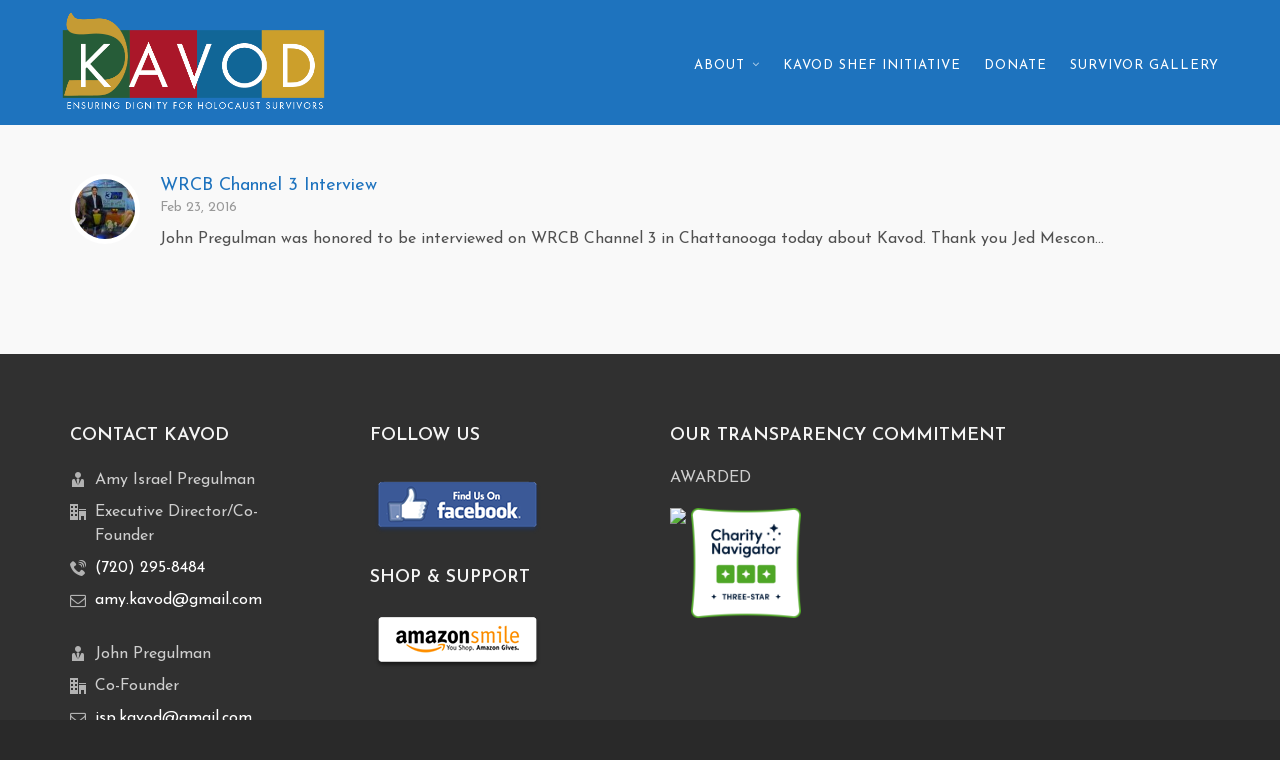

--- FILE ---
content_type: text/html; charset=UTF-8
request_url: https://kavodensuringdignity.com/tag/wrcb-channel-3/
body_size: 10910
content:

<!DOCTYPE HTML>
<html dir="ltr" lang="en-US" prefix="og: https://ogp.me/ns#">

<head>

	<meta charset="UTF-8">
	<meta http-equiv="X-UA-Compatible" content="IE=edge">
	<link rel="profile" href="https://gmpg.org/xfn/11">

	<link rel="preload" href="https://kavodensuringdignity.com/wp-content/themes/HighendWP/assets/css/fonts/source-sans.woff2" as="font" type="font/woff2" crossorigin><link rel="preload" href="https://kavodensuringdignity.com/wp-content/themes/HighendWP/assets/css/fonts/source-sans-italic.woff2" as="font" type="font/woff2" crossorigin><link rel="preload" href="https://kavodensuringdignity.com/wp-content/themes/HighendWP/assets/css/fonts/Museo500-Regular-webfont.woff2" as="font" type="font/woff2" crossorigin><link rel="preload" href="https://kavodensuringdignity.com/wp-content/themes/HighendWP/assets/css/icons/fontawesome-webfont.woff2" as="font" type="font/woff2" crossorigin><link rel="preload" href="https://kavodensuringdignity.com/wp-content/themes/HighendWP/assets/css/icons/Icomoon.woff2" as="font" type="font/woff2" crossorigin><link rel="preload" href="https://kavodensuringdignity.com/wp-content/themes/HighendWP/assets/css/icons/hbicons.woff2" as="font" type="font/woff2" crossorigin><title>wrcb channel 3 - KAVOD</title>

		<!-- All in One SEO 4.9.1.1 - aioseo.com -->
	<meta name="robots" content="max-image-preview:large" />
	<link rel="canonical" href="https://kavodensuringdignity.com/tag/wrcb-channel-3/" />
	<meta name="generator" content="All in One SEO (AIOSEO) 4.9.1.1" />
		<script type="application/ld+json" class="aioseo-schema">
			{"@context":"https:\/\/schema.org","@graph":[{"@type":"BreadcrumbList","@id":"https:\/\/kavodensuringdignity.com\/tag\/wrcb-channel-3\/#breadcrumblist","itemListElement":[{"@type":"ListItem","@id":"https:\/\/kavodensuringdignity.com#listItem","position":1,"name":"Home","item":"https:\/\/kavodensuringdignity.com","nextItem":{"@type":"ListItem","@id":"https:\/\/kavodensuringdignity.com\/tag\/wrcb-channel-3\/#listItem","name":"wrcb channel 3"}},{"@type":"ListItem","@id":"https:\/\/kavodensuringdignity.com\/tag\/wrcb-channel-3\/#listItem","position":2,"name":"wrcb channel 3","previousItem":{"@type":"ListItem","@id":"https:\/\/kavodensuringdignity.com#listItem","name":"Home"}}]},{"@type":"CollectionPage","@id":"https:\/\/kavodensuringdignity.com\/tag\/wrcb-channel-3\/#collectionpage","url":"https:\/\/kavodensuringdignity.com\/tag\/wrcb-channel-3\/","name":"wrcb channel 3 - KAVOD","inLanguage":"en-US","isPartOf":{"@id":"https:\/\/kavodensuringdignity.com\/#website"},"breadcrumb":{"@id":"https:\/\/kavodensuringdignity.com\/tag\/wrcb-channel-3\/#breadcrumblist"}},{"@type":"Organization","@id":"https:\/\/kavodensuringdignity.com\/#organization","name":"KAVOD","description":"Ensuring Dignity for Holocaust Survivors","url":"https:\/\/kavodensuringdignity.com\/"},{"@type":"WebSite","@id":"https:\/\/kavodensuringdignity.com\/#website","url":"https:\/\/kavodensuringdignity.com\/","name":"KAVOD","description":"Ensuring Dignity for Holocaust Survivors","inLanguage":"en-US","publisher":{"@id":"https:\/\/kavodensuringdignity.com\/#organization"}}]}
		</script>
		<!-- All in One SEO -->

<meta name="viewport" content="width=device-width, initial-scale=1, minimum-scale=1, maximum-scale=1, user-scalable=no" /><link rel="alternate" type="application/rss+xml" title="KAVOD &raquo; Feed" href="https://kavodensuringdignity.com/feed/" />
<link rel="alternate" type="application/rss+xml" title="KAVOD &raquo; Comments Feed" href="https://kavodensuringdignity.com/comments/feed/" />
<link rel="alternate" type="application/rss+xml" title="KAVOD &raquo; wrcb channel 3 Tag Feed" href="https://kavodensuringdignity.com/tag/wrcb-channel-3/feed/" />
		<style>
			.lazyload,
			.lazyloading {
				max-width: 100%;
			}
		</style>
				<!-- This site uses the Google Analytics by MonsterInsights plugin v9.11.1 - Using Analytics tracking - https://www.monsterinsights.com/ -->
							<script src="//www.googletagmanager.com/gtag/js?id=G-7NFD9VK94E"  data-cfasync="false" data-wpfc-render="false" type="text/javascript" async></script>
			<script data-cfasync="false" data-wpfc-render="false" type="text/javascript">
				var mi_version = '9.11.1';
				var mi_track_user = true;
				var mi_no_track_reason = '';
								var MonsterInsightsDefaultLocations = {"page_location":"https:\/\/kavodensuringdignity.com\/tag\/wrcb-channel-3\/"};
								if ( typeof MonsterInsightsPrivacyGuardFilter === 'function' ) {
					var MonsterInsightsLocations = (typeof MonsterInsightsExcludeQuery === 'object') ? MonsterInsightsPrivacyGuardFilter( MonsterInsightsExcludeQuery ) : MonsterInsightsPrivacyGuardFilter( MonsterInsightsDefaultLocations );
				} else {
					var MonsterInsightsLocations = (typeof MonsterInsightsExcludeQuery === 'object') ? MonsterInsightsExcludeQuery : MonsterInsightsDefaultLocations;
				}

								var disableStrs = [
										'ga-disable-G-7NFD9VK94E',
									];

				/* Function to detect opted out users */
				function __gtagTrackerIsOptedOut() {
					for (var index = 0; index < disableStrs.length; index++) {
						if (document.cookie.indexOf(disableStrs[index] + '=true') > -1) {
							return true;
						}
					}

					return false;
				}

				/* Disable tracking if the opt-out cookie exists. */
				if (__gtagTrackerIsOptedOut()) {
					for (var index = 0; index < disableStrs.length; index++) {
						window[disableStrs[index]] = true;
					}
				}

				/* Opt-out function */
				function __gtagTrackerOptout() {
					for (var index = 0; index < disableStrs.length; index++) {
						document.cookie = disableStrs[index] + '=true; expires=Thu, 31 Dec 2099 23:59:59 UTC; path=/';
						window[disableStrs[index]] = true;
					}
				}

				if ('undefined' === typeof gaOptout) {
					function gaOptout() {
						__gtagTrackerOptout();
					}
				}
								window.dataLayer = window.dataLayer || [];

				window.MonsterInsightsDualTracker = {
					helpers: {},
					trackers: {},
				};
				if (mi_track_user) {
					function __gtagDataLayer() {
						dataLayer.push(arguments);
					}

					function __gtagTracker(type, name, parameters) {
						if (!parameters) {
							parameters = {};
						}

						if (parameters.send_to) {
							__gtagDataLayer.apply(null, arguments);
							return;
						}

						if (type === 'event') {
														parameters.send_to = monsterinsights_frontend.v4_id;
							var hookName = name;
							if (typeof parameters['event_category'] !== 'undefined') {
								hookName = parameters['event_category'] + ':' + name;
							}

							if (typeof MonsterInsightsDualTracker.trackers[hookName] !== 'undefined') {
								MonsterInsightsDualTracker.trackers[hookName](parameters);
							} else {
								__gtagDataLayer('event', name, parameters);
							}
							
						} else {
							__gtagDataLayer.apply(null, arguments);
						}
					}

					__gtagTracker('js', new Date());
					__gtagTracker('set', {
						'developer_id.dZGIzZG': true,
											});
					if ( MonsterInsightsLocations.page_location ) {
						__gtagTracker('set', MonsterInsightsLocations);
					}
										__gtagTracker('config', 'G-7NFD9VK94E', {"forceSSL":"true","link_attribution":"true"} );
										window.gtag = __gtagTracker;										(function () {
						/* https://developers.google.com/analytics/devguides/collection/analyticsjs/ */
						/* ga and __gaTracker compatibility shim. */
						var noopfn = function () {
							return null;
						};
						var newtracker = function () {
							return new Tracker();
						};
						var Tracker = function () {
							return null;
						};
						var p = Tracker.prototype;
						p.get = noopfn;
						p.set = noopfn;
						p.send = function () {
							var args = Array.prototype.slice.call(arguments);
							args.unshift('send');
							__gaTracker.apply(null, args);
						};
						var __gaTracker = function () {
							var len = arguments.length;
							if (len === 0) {
								return;
							}
							var f = arguments[len - 1];
							if (typeof f !== 'object' || f === null || typeof f.hitCallback !== 'function') {
								if ('send' === arguments[0]) {
									var hitConverted, hitObject = false, action;
									if ('event' === arguments[1]) {
										if ('undefined' !== typeof arguments[3]) {
											hitObject = {
												'eventAction': arguments[3],
												'eventCategory': arguments[2],
												'eventLabel': arguments[4],
												'value': arguments[5] ? arguments[5] : 1,
											}
										}
									}
									if ('pageview' === arguments[1]) {
										if ('undefined' !== typeof arguments[2]) {
											hitObject = {
												'eventAction': 'page_view',
												'page_path': arguments[2],
											}
										}
									}
									if (typeof arguments[2] === 'object') {
										hitObject = arguments[2];
									}
									if (typeof arguments[5] === 'object') {
										Object.assign(hitObject, arguments[5]);
									}
									if ('undefined' !== typeof arguments[1].hitType) {
										hitObject = arguments[1];
										if ('pageview' === hitObject.hitType) {
											hitObject.eventAction = 'page_view';
										}
									}
									if (hitObject) {
										action = 'timing' === arguments[1].hitType ? 'timing_complete' : hitObject.eventAction;
										hitConverted = mapArgs(hitObject);
										__gtagTracker('event', action, hitConverted);
									}
								}
								return;
							}

							function mapArgs(args) {
								var arg, hit = {};
								var gaMap = {
									'eventCategory': 'event_category',
									'eventAction': 'event_action',
									'eventLabel': 'event_label',
									'eventValue': 'event_value',
									'nonInteraction': 'non_interaction',
									'timingCategory': 'event_category',
									'timingVar': 'name',
									'timingValue': 'value',
									'timingLabel': 'event_label',
									'page': 'page_path',
									'location': 'page_location',
									'title': 'page_title',
									'referrer' : 'page_referrer',
								};
								for (arg in args) {
																		if (!(!args.hasOwnProperty(arg) || !gaMap.hasOwnProperty(arg))) {
										hit[gaMap[arg]] = args[arg];
									} else {
										hit[arg] = args[arg];
									}
								}
								return hit;
							}

							try {
								f.hitCallback();
							} catch (ex) {
							}
						};
						__gaTracker.create = newtracker;
						__gaTracker.getByName = newtracker;
						__gaTracker.getAll = function () {
							return [];
						};
						__gaTracker.remove = noopfn;
						__gaTracker.loaded = true;
						window['__gaTracker'] = __gaTracker;
					})();
									} else {
										console.log("");
					(function () {
						function __gtagTracker() {
							return null;
						}

						window['__gtagTracker'] = __gtagTracker;
						window['gtag'] = __gtagTracker;
					})();
									}
			</script>
							<!-- / Google Analytics by MonsterInsights -->
		<style id='wp-img-auto-sizes-contain-inline-css' type='text/css'>
img:is([sizes=auto i],[sizes^="auto," i]){contain-intrinsic-size:3000px 1500px}
/*# sourceURL=wp-img-auto-sizes-contain-inline-css */
</style>
<style id='wp-emoji-styles-inline-css' type='text/css'>

	img.wp-smiley, img.emoji {
		display: inline !important;
		border: none !important;
		box-shadow: none !important;
		height: 1em !important;
		width: 1em !important;
		margin: 0 0.07em !important;
		vertical-align: -0.1em !important;
		background: none !important;
		padding: 0 !important;
	}
/*# sourceURL=wp-emoji-styles-inline-css */
</style>
<link rel='stylesheet' id='highend-style-css' href='https://kavodensuringdignity.com/wp-content/themes/HighendWP/style.css?ver=4.2.7' type='text/css' media='all' />
<link rel='stylesheet' id='highend_responsive-css' href='https://kavodensuringdignity.com/wp-content/themes/HighendWP/assets/css/responsive.css?ver=4.2.7' type='text/css' media='all' />
<link rel='stylesheet' id='highend_icomoon-css' href='https://kavodensuringdignity.com/wp-content/themes/HighendWP/assets/css/icons.css?ver=4.2.7' type='text/css' media='all' />
<link rel='stylesheet' id='highend_dynamic_styles-css' href='https://kavodensuringdignity.com/wp-content/uploads/highend/dynamic-styles.css?ver=1749508457' type='text/css' media='all' />
<link rel='stylesheet' id='flagallery-css' href='https://kavodensuringdignity.com/wp-content/plugins/flash-album-gallery/assets/flagallery.css?ver=6.0.2' type='text/css' media='all' />
<script type="text/javascript" src="https://kavodensuringdignity.com/wp-content/plugins/google-analytics-for-wordpress/assets/js/frontend-gtag.min.js?ver=9.11.1" id="monsterinsights-frontend-script-js" async="async" data-wp-strategy="async"></script>
<script data-cfasync="false" data-wpfc-render="false" type="text/javascript" id='monsterinsights-frontend-script-js-extra'>/* <![CDATA[ */
var monsterinsights_frontend = {"js_events_tracking":"true","download_extensions":"doc,pdf,ppt,zip,xls,docx,pptx,xlsx","inbound_paths":"[{\"path\":\"\\\/go\\\/\",\"label\":\"affiliate\"},{\"path\":\"\\\/recommend\\\/\",\"label\":\"affiliate\"}]","home_url":"https:\/\/kavodensuringdignity.com","hash_tracking":"false","v4_id":"G-7NFD9VK94E"};/* ]]> */
</script>
<script type="text/javascript" src="https://kavodensuringdignity.com/wp-includes/js/jquery/jquery.min.js?ver=3.7.1" id="jquery-core-js"></script>
<script type="text/javascript" src="https://kavodensuringdignity.com/wp-includes/js/jquery/jquery-migrate.min.js?ver=3.4.1" id="jquery-migrate-js"></script>
<script></script><link rel="https://api.w.org/" href="https://kavodensuringdignity.com/wp-json/" /><link rel="alternate" title="JSON" type="application/json" href="https://kavodensuringdignity.com/wp-json/wp/v2/tags/8" /><link rel="EditURI" type="application/rsd+xml" title="RSD" href="https://kavodensuringdignity.com/xmlrpc.php?rsd" />
<meta name="generator" content="WordPress 6.9" />

<!-- <meta name='Grand Flagallery' content='6.0.2' /> -->
		<script>
			document.documentElement.className = document.documentElement.className.replace('no-js', 'js');
		</script>
				<style>
			.no-js img.lazyload {
				display: none;
			}

			figure.wp-block-image img.lazyloading {
				min-width: 150px;
			}

			.lazyload,
			.lazyloading {
				--smush-placeholder-width: 100px;
				--smush-placeholder-aspect-ratio: 1/1;
				width: var(--smush-image-width, var(--smush-placeholder-width)) !important;
				aspect-ratio: var(--smush-image-aspect-ratio, var(--smush-placeholder-aspect-ratio)) !important;
			}

						.lazyload, .lazyloading {
				opacity: 0;
			}

			.lazyloaded {
				opacity: 1;
				transition: opacity 400ms;
				transition-delay: 0ms;
			}

					</style>
		<meta name="theme-color" content="#1e73be"/><meta property="og:image" content="https://kavodensuringdignity.com/wp-content/uploads/2016/02/Kavod-Interview-poster.jpg" />			<style type="text/css">
			body {
                        --he-font-size: 16px;
                        --he-font: "Josefin Sans";
                        font-size: 16px;
						line-height: 20px;
						letter-spacing: 0px;
						font-weight: normal;
                    }#hb-side-menu li a, #main-nav ul.sub-menu li a, #main-nav ul.sub-menu ul li a, #main-nav, #main-nav li a, .light-menu-dropdown #main-nav > li.megamenu > ul.sub-menu > li > a, #main-nav > li.megamenu > ul.sub-menu > li > a {
						font-family: "Josefin Sans", sans-serif;
						font-size: 13px;
						letter-spacing: 1px;
						font-weight: normal;
						text-transform: uppercase;
					}#main-nav ul.sub-menu li a, #hb-side-menu ul.sub-menu li a, #main-nav ul.sub-menu ul li a, ul.sub-menu .widget-item h4, #main-nav > li.megamenu > ul.sub-menu > li > a #main-nav > li.megamenu > ul.sub-menu > li > a, #main-nav > li.megamenu > ul.sub-menu > li > a {
						font-family: "Josefin Sans", sans-serif;
						font-size: 12px;
						letter-spacing: 0px;
						font-weight: normal;
						text-transform: uppercase;
					}#copyright-wrapper, #copyright-wrapper a {
						font-family: "Josefin Sans", sans-serif;
						font-size: 12px;
						line-height: 22px;
						letter-spacing: 0px;
						font-weight: normal;
					}h1, .single article h1.title, #hb-page-title .light-text h1, #hb-page-title .dark-text h1 {
						font-family: "Josefin Sans", sans-serif;
						font-size: 30px;
						line-height: 36px;
						letter-spacing: 0px;
						font-weight: 600;
					}h2, #hb-page-title h2, .post-content h2.title {
						font-family: "Josefin Sans", sans-serif;
						font-size: 24px;
						line-height: 30px;
						letter-spacing: 0px;
						font-weight: 600;
					}h3, h3.title-class, .hb-callout-box h3, .hb-gal-standard-description h3 {
						font-family: "Josefin Sans", sans-serif;
						font-size: 20px;
						line-height: 26px;
						letter-spacing: 0px;
						font-weight: 600;
					}h4, .widget-item h4, #respond h3, .content-box h4, .feature-box h4.bold {
						font-family: "Josefin Sans", sans-serif;
						font-size: 18px;
						line-height: 24px;
						letter-spacing: 0px;
						font-weight: 600;
					}h5, #comments h5, #respond h5, .testimonial-author h5 {
						font-family: "Josefin Sans", sans-serif;
						font-size: 16px;
						line-height: 22px;
						letter-spacing: 0px;
						font-weight: 600;
					}h6, h6.special {
						font-family: "Josefin Sans", sans-serif;
						font-size: 16px;
						line-height: 22px;
						letter-spacing: 0px;
						font-weight: 600;
					}#pre-footer-area {
						font-family: "Josefin Sans", sans-serif;
						font-size: 30px;
						line-height: 50px;
						letter-spacing: 0px;
						font-weight: 700;
					}			</style>
			<meta name="generator" content="Powered by WPBakery Page Builder - drag and drop page builder for WordPress."/>
<link rel="icon" href="https://kavodensuringdignity.com/wp-content/uploads/2022/02/cropped-KAVOD-icon-32x32.png" sizes="32x32" />
<link rel="icon" href="https://kavodensuringdignity.com/wp-content/uploads/2022/02/cropped-KAVOD-icon-192x192.png" sizes="192x192" />
<link rel="apple-touch-icon" href="https://kavodensuringdignity.com/wp-content/uploads/2022/02/cropped-KAVOD-icon-180x180.png" />
<meta name="msapplication-TileImage" content="https://kavodensuringdignity.com/wp-content/uploads/2022/02/cropped-KAVOD-icon-270x270.png" />
<noscript><style> .wpb_animate_when_almost_visible { opacity: 1; }</style></noscript>
<link rel='stylesheet' id='Josefin+Sans-css' href='//fonts.googleapis.com/css?family=Josefin+Sans%3Anormal%2C600%2C700&#038;subset=latin&#038;ver=6.9' type='text/css' media='all' />
</head>

<body data-rsssl=1 class="archive tag tag-wrcb-channel-3 tag-8 wp-embed-responsive wp-theme-HighendWP hb-stretched-layout highend-prettyphoto wpb-js-composer js-comp-ver-8.7.2 vc_responsive" itemscope="itemscope" itemtype="https://schema.org/WebPage">

<div id="mobile-menu-wrap"><div class="hb-top-holder"></div><a class="mobile-menu-close"><i class="hb-icon-x"></i></a><nav id="mobile-menu" class="clearfix interactive"><div class="menu-primary-menu-container"><ul id="menu-primary-menu" class="menu-main-menu-container"><li id="menu-item-1862" class="menu-item menu-item-type-custom menu-item-object-custom menu-item-has-children menu-item-1862"><a href="#">ABOUT</a>
<ul class="sub-menu">
	<li id="menu-item-1863" class="menu-item menu-item-type-post_type menu-item-object-page menu-item-1863"><a href="https://kavodensuringdignity.com/about-kavod/">Our Team</a></li>
	<li id="menu-item-437" class="menu-item menu-item-type-post_type menu-item-object-page menu-item-437"><a href="https://kavodensuringdignity.com/frequently-asked-questions/">FAQs</a></li>
	<li id="menu-item-908" class="menu-item menu-item-type-post_type menu-item-object-page menu-item-908"><a href="https://kavodensuringdignity.com/testimonials/">Testimonials</a></li>
	<li id="menu-item-112" class="menu-item menu-item-type-post_type menu-item-object-page menu-item-112"><a href="https://kavodensuringdignity.com/news/">News</a></li>
</ul>
</li>
<li id="menu-item-1643" class="menu-item menu-item-type-post_type menu-item-object-page menu-item-1643"><a href="https://kavodensuringdignity.com/kavod-shef-initiative/">KAVOD SHEF INITIATIVE</a></li>
<li id="menu-item-161" class="menu-item menu-item-type-post_type menu-item-object-page menu-item-161"><a href="https://kavodensuringdignity.com/donate/">DONATE</a></li>
<li id="menu-item-1147" class="menu-item menu-item-type-post_type menu-item-object-page menu-item-1147"><a href="https://kavodensuringdignity.com/survivor-picture-gallery/">Survivor Gallery</a></li>
</ul></div></nav></div><!-- END #mobile-menu-wrap -->
<div id="hb-wrap">

	<div id="main-wrapper" class="hb-stretched-layout width-1140 nav-type-1">

					<header id="hb-header" >

				
<!-- BEGIN #header-inner -->
<div id="header-inner" class="nav-type-1" role="banner" itemscope="itemscope" itemtype="https://schema.org/WPHeader">

    <!-- BEGIN #header-inner-bg -->
    <div id="header-inner-bg">

        <div class="container-wide">

	<div id="logo"><div class="hb-dark-logo hb-logo-wrap hb-visible-logo"><a href="https://kavodensuringdignity.com/"><img data-src="https://kavodensuringdignity.com/wp-content/uploads/2022/02/KAVOD-Logo-Dk-1.png" class="default lazyload" alt="KAVOD" src="[data-uri]" style="--smush-placeholder-width: 1133px; --smush-placeholder-aspect-ratio: 1133/444;" /><img data-src="https://kavodensuringdignity.com/wp-content/uploads/2022/02/KAVOD-Logo-Dk-1.png" class="retina lazyload" alt="KAVOD" src="[data-uri]" style="--smush-placeholder-width: 1133px; --smush-placeholder-aspect-ratio: 1133/444;" /></a></div></div>
	<nav class="main-navigation minimal-skin  light-menu-dropdown" role="navigation" itemscope="itemscope" itemtype="https://schema.org/SiteNavigationElement">

	
	<ul id="main-nav" class="sf-menu"><li class="menu-item menu-item-type-custom menu-item-object-custom menu-item-has-children menu-item-1862"><a href="#"><span>ABOUT</span></a>
<ul  class="sub-menu" style=''>
	<li class="menu-item menu-item-type-post_type menu-item-object-page menu-item-1863"><a href="https://kavodensuringdignity.com/about-kavod/"><span>Our Team</span></a></li>
	<li class="menu-item menu-item-type-post_type menu-item-object-page menu-item-437"><a href="https://kavodensuringdignity.com/frequently-asked-questions/"><span>FAQs</span></a></li>
	<li class="menu-item menu-item-type-post_type menu-item-object-page menu-item-908"><a href="https://kavodensuringdignity.com/testimonials/"><span>Testimonials</span></a></li>
	<li class="menu-item menu-item-type-post_type menu-item-object-page menu-item-112"><a href="https://kavodensuringdignity.com/news/"><span>News</span></a></li>
</ul>
</li>
<li class="menu-item menu-item-type-post_type menu-item-object-page menu-item-1643"><a href="https://kavodensuringdignity.com/kavod-shef-initiative/"><span>KAVOD SHEF INITIATIVE</span></a></li>
<li class="menu-item menu-item-type-post_type menu-item-object-page menu-item-161"><a href="https://kavodensuringdignity.com/donate/"><span>DONATE</span></a></li>
<li class="menu-item menu-item-type-post_type menu-item-object-page menu-item-1147"><a href="https://kavodensuringdignity.com/survivor-picture-gallery/"><span>Survivor Gallery</span></a></li>
</ul>
	<a href="#" id="show-nav-menu" aria-label="Navigation"><i class="icon-bars"></i></a></a>
</nav>

</div><!-- END .container or .container-wide -->

    </div><!-- END #header-inner-bg -->
</div><!-- END #header-inner -->

	</header>
			
<div id="slider-section" class="clearfix highend-featured-section-" >

			
</div><!-- END #slider-section -->

<div id="main-content">

	<div class="container">

		<div class="row main-row fullwidth">

			<div class="hb-main-content col-12">
					<div id="hb-blog-posts" class="clearfix" itemprop="mainContentOfPage" itemscope="itemscope" itemtype="https://schema.org/Blog">

						<article id="post-403" class="search-entry clearfix post-403 post type-post status-publish format-standard has-post-thumbnail hentry category-video-interview tag-interview tag-kavod tag-wrcb-channel-3" itemscope itemtype="https://schema.org/BlogPosting">

	<a href="https://kavodensuringdignity.com/wrcb-channel-3-interview/" class="search-thumb" title="WRCB Channel 3 Interview">
		<img data-src="https://kavodensuringdignity.com/wp-content/uploads/2016/02/Kavod-Interview-poster-80x80.jpg" alt="WRCB Channel 3 Interview" src="[data-uri]" class="lazyload" style="--smush-placeholder-width: 80px; --smush-placeholder-aspect-ratio: 80/80;" />	</a>

	<h4 class="semi-bold">
		<a href="https://kavodensuringdignity.com/wrcb-channel-3-interview/" title="WRCB Channel 3 Interview">WRCB Channel 3 Interview</a>
	</h4>

			<div class="post-meta-info">
			<div class="minor-meta">Feb 23, 2016</div>
		</div>
	
	
	<div class="excerpt-wrap">
		<p>John Pregulman was honored to be interviewed on WRCB Channel 3 in Chattanooga today about Kavod. Thank you Jed Mescon...</p>	
	</div>
	
</article>
			
		</div><!-- END #hb-blog-posts -->

		<div class="clear"></div><div class="pagination"></div><div class="clear"></div>	
	
			</div><!-- END .hb-main-content -->
		</div><!-- END .row -->

	</div><!-- END .container -->

</div><!-- END #main-content -->


		
<footer id="footer" class="dark-style">
	
	<div class="container">
		<div class="row footer-row">

			<div class="col-3 no-separator widget-column"><div id="hb_contact_info_widget-2" class="widget-item hb_contact_info_widget"><h4>CONTACT KAVOD</h4>
		<ul>
			<li><i class="hb-moon-user-7"></i><span>Amy Israel Pregulman</span></li>	
			<li><i class="hb-moon-office"></i><span>Executive Director/Co-Founder</span></li>						<li><i class="hb-moon-phone-2"></i><span><a href="tel:(720) 295-8484">(720) 295-8484</a></span></li>						<li><i class="icon-envelope-alt"></i><span><a href="mailto:&#97;&#109;&#121;.ka&#118;o&#100;&#64;&#103;m&#97;il&#46;c&#111;&#109;">&#97;&#109;&#121;.k&#97;&#118;od&#64;&#103;mai&#108;.&#99;o&#109;</a></span></li>								</ul>

		</div><div id="hb_contact_info_widget-3" class="widget-item hb_contact_info_widget">
		<ul>
			<li><i class="hb-moon-user-7"></i><span>John Pregulman</span></li>	
			<li><i class="hb-moon-office"></i><span>Co-Founder</span></li>												<li><i class="icon-envelope-alt"></i><span><a href="mailto:j&#115;p.&#107;a&#118;&#111;d&#64;g&#109;ail&#46;&#99;&#111;&#109;">js&#112;&#46;&#107;&#97;vo&#100;&#64;&#103;m&#97;&#105;&#108;.&#99;&#111;&#109;</a></span></li>								</ul>

		</div></div><div class="col-3 no-separator widget-column"><div id="text-6" class="widget-item widget_text"><h4>FOLLOW US</h4>			<div class="textwidget"><div style="padding-top:7px;"><a href="https://www.facebook.com/KAVODensuringdignity/" target="_blank"><img data-src="https://kavodensuringdignity.com/wp-content/uploads/2019/09/facebook-2.png" width="175" height="61" alt="" src="[data-uri]" class="lazyload" style="--smush-placeholder-width: 175px; --smush-placeholder-aspect-ratio: 175/61;" /></a></div>

</div>
		</div><div id="custom_html-3" class="widget_text widget-item widget_custom_html"><h4>SHOP &#038; SUPPORT</h4><div class="textwidget custom-html-widget"><div><a href="https://smile.amazon.com/ch/47-5495289" target="_self"><img data-src="https://kavodensuringdignity.com/wp-content/uploads/2019/09/ensure-dignity-amazon-3.png" width="175" height="61" alt="" src="[data-uri]" class="lazyload" style="--smush-placeholder-width: 175px; --smush-placeholder-aspect-ratio: 175/61;" /></a></div></div></div></div><div class="col-6 no-separator widget-column"><div id="text-11" class="widget-item widget_text"><h4>OUR TRANSPARENCY COMMITMENT</h4>			<div class="textwidget"><p>AWARDED</p>
<p><a href="https://www.guidestar.org/profile/47-5495289" target="_blank" rel="noopener"><img decoding="async" src="https://widgets.guidestar.org/TransparencySeal/9565073" /></a>  <a href="https://www.charitynavigator.org/ein/475495289" target="_blank" ><img decoding="async" data-src="https://www.charitynavigator.org/content/dam/cn/cn/badges/Three-StarRatingBadge-Full-Color.png" alt="Charity Navigator Three-Star Rating" style="max-width: 110px;" src="[data-uri]" class="lazyload" /></a></p>
</div>
		</div></div>
		</div>		
	</div>

</footer><!-- END #footer -->
	<div id="copyright-wrapper" class="simple-copyright  clearfix">

	<div class="container">

		<div id="copyright-text">
			<p>© 2026 · KAVOD Ensuring Dignity for Holocaust Survivors.  I  Website by <a href="https://alulidesigns.com">Aluli Designs, Inc.</a></p>		</div><!-- END #copyright-text -->

		
	</div><!-- END .container -->

</div><!-- END #copyright-wrapper -->

	</div><!-- END #main-wrapper -->

</div><!-- END #hb-wrap -->

<div id="hb-modal-overlay"></div><script type="speculationrules">
{"prefetch":[{"source":"document","where":{"and":[{"href_matches":"/*"},{"not":{"href_matches":["/wp-*.php","/wp-admin/*","/wp-content/uploads/*","/wp-content/*","/wp-content/plugins/*","/wp-content/themes/HighendWP/*","/*\\?(.+)"]}},{"not":{"selector_matches":"a[rel~=\"nofollow\"]"}},{"not":{"selector_matches":".no-prefetch, .no-prefetch a"}}]},"eagerness":"conservative"}]}
</script>
	<script>
	!function(){var e=-1<navigator.userAgent.toLowerCase().indexOf("webkit"),t=-1<navigator.userAgent.toLowerCase().indexOf("opera"),n=-1<navigator.userAgent.toLowerCase().indexOf("msie");(e||t||n)&&document.getElementById&&window.addEventListener&&window.addEventListener("hashchange",function(){var e,t=location.hash.substring(1);/^[A-z0-9_-]+$/.test(t)&&(e=document.getElementById(t))&&(/^(?:a|select|input|button|textarea)$/i.test(e.tagName)||(e.tabIndex=-1),e.focus())},!1)}();
	</script>
	<script type="module"  src="https://kavodensuringdignity.com/wp-content/plugins/all-in-one-seo-pack/dist/Lite/assets/table-of-contents.95d0dfce.js?ver=4.9.1.1" id="aioseo/js/src/vue/standalone/blocks/table-of-contents/frontend.js-js"></script>
<script type="text/javascript" src="https://kavodensuringdignity.com/wp-content/themes/HighendWP/assets/js/scripts.js?ver=4.2.7" id="highend_scripts-js"></script>
<script type="text/javascript" src="https://kavodensuringdignity.com/wp-content/themes/HighendWP/assets/js/jquery.prettyPhoto.js?ver=4.2.7" id="highend-prettyphoto-js-js"></script>
<script type="text/javascript" src="https://kavodensuringdignity.com/wp-content/themes/HighendWP/assets/js/jquery.flexslider.js?ver=4.2.7" id="highend_flexslider-js"></script>
<script type="text/javascript" src="https://kavodensuringdignity.com/wp-content/themes/HighendWP/assets/js/jquery.validate.js?ver=4.2.7" id="highend_validate-js"></script>
<script type="text/javascript" src="https://kavodensuringdignity.com/wp-content/themes/HighendWP/assets/js/responsivecarousel.min.js?ver=4.2.7" id="highend_carousel-js"></script>
<script type="text/javascript" src="https://kavodensuringdignity.com/wp-content/themes/HighendWP/assets/js/jquery.owl.carousel.min.js?ver=4.2.7" id="highend_owl_carousel-js"></script>
<script type="text/javascript" id="highend_jquery_custom-js-extra">
/* <![CDATA[ */
var highend_vars = {"ajaxurl":"https://kavodensuringdignity.com/wp-admin/admin-ajax.php","nonce":"d6efa41c70","paged":"2","search_header":"0","cart_url":"","cart_count":"","responsive":"1","header_height":"125","sticky_header_height":"60","texts":{"load-more":"Load More Posts","no-more-posts":"No More Posts","day":"day","days":"days","hour":"hour","hours":"hours","minute":"minute","minutes":"minutes","second":"second","seconds":"seconds"}};
//# sourceURL=highend_jquery_custom-js-extra
/* ]]> */
</script>
<script type="text/javascript" src="https://kavodensuringdignity.com/wp-content/themes/HighendWP/assets/js/jquery.custom.js?ver=4.2.7" id="highend_jquery_custom-js"></script>
<script type="text/javascript" id="flagscript-js-extra">
/* <![CDATA[ */
var FlaGallery = {"ajaxurl":"https://kavodensuringdignity.com/wp-admin/admin-ajax.php","nonce":"4fdd419e78","license":"2bbd871723d420f22fd12baa5ef2a272","pack":"GRANDPackPlus"};
//# sourceURL=flagscript-js-extra
/* ]]> */
</script>
<script type="text/javascript" src="https://kavodensuringdignity.com/wp-content/plugins/flash-album-gallery/assets/script.js?ver=6.0.2" id="flagscript-js"></script>
<script type="text/javascript" id="smush-lazy-load-js-before">
/* <![CDATA[ */
var smushLazyLoadOptions = {"autoResizingEnabled":false,"autoResizeOptions":{"precision":5,"skipAutoWidth":true}};
//# sourceURL=smush-lazy-load-js-before
/* ]]> */
</script>
<script type="text/javascript" src="https://kavodensuringdignity.com/wp-content/plugins/wp-smushit/app/assets/js/smush-lazy-load.min.js?ver=3.23.1" id="smush-lazy-load-js"></script>
<script id="wp-emoji-settings" type="application/json">
{"baseUrl":"https://s.w.org/images/core/emoji/17.0.2/72x72/","ext":".png","svgUrl":"https://s.w.org/images/core/emoji/17.0.2/svg/","svgExt":".svg","source":{"concatemoji":"https://kavodensuringdignity.com/wp-includes/js/wp-emoji-release.min.js?ver=6.9"}}
</script>
<script type="module">
/* <![CDATA[ */
/*! This file is auto-generated */
const a=JSON.parse(document.getElementById("wp-emoji-settings").textContent),o=(window._wpemojiSettings=a,"wpEmojiSettingsSupports"),s=["flag","emoji"];function i(e){try{var t={supportTests:e,timestamp:(new Date).valueOf()};sessionStorage.setItem(o,JSON.stringify(t))}catch(e){}}function c(e,t,n){e.clearRect(0,0,e.canvas.width,e.canvas.height),e.fillText(t,0,0);t=new Uint32Array(e.getImageData(0,0,e.canvas.width,e.canvas.height).data);e.clearRect(0,0,e.canvas.width,e.canvas.height),e.fillText(n,0,0);const a=new Uint32Array(e.getImageData(0,0,e.canvas.width,e.canvas.height).data);return t.every((e,t)=>e===a[t])}function p(e,t){e.clearRect(0,0,e.canvas.width,e.canvas.height),e.fillText(t,0,0);var n=e.getImageData(16,16,1,1);for(let e=0;e<n.data.length;e++)if(0!==n.data[e])return!1;return!0}function u(e,t,n,a){switch(t){case"flag":return n(e,"\ud83c\udff3\ufe0f\u200d\u26a7\ufe0f","\ud83c\udff3\ufe0f\u200b\u26a7\ufe0f")?!1:!n(e,"\ud83c\udde8\ud83c\uddf6","\ud83c\udde8\u200b\ud83c\uddf6")&&!n(e,"\ud83c\udff4\udb40\udc67\udb40\udc62\udb40\udc65\udb40\udc6e\udb40\udc67\udb40\udc7f","\ud83c\udff4\u200b\udb40\udc67\u200b\udb40\udc62\u200b\udb40\udc65\u200b\udb40\udc6e\u200b\udb40\udc67\u200b\udb40\udc7f");case"emoji":return!a(e,"\ud83e\u1fac8")}return!1}function f(e,t,n,a){let r;const o=(r="undefined"!=typeof WorkerGlobalScope&&self instanceof WorkerGlobalScope?new OffscreenCanvas(300,150):document.createElement("canvas")).getContext("2d",{willReadFrequently:!0}),s=(o.textBaseline="top",o.font="600 32px Arial",{});return e.forEach(e=>{s[e]=t(o,e,n,a)}),s}function r(e){var t=document.createElement("script");t.src=e,t.defer=!0,document.head.appendChild(t)}a.supports={everything:!0,everythingExceptFlag:!0},new Promise(t=>{let n=function(){try{var e=JSON.parse(sessionStorage.getItem(o));if("object"==typeof e&&"number"==typeof e.timestamp&&(new Date).valueOf()<e.timestamp+604800&&"object"==typeof e.supportTests)return e.supportTests}catch(e){}return null}();if(!n){if("undefined"!=typeof Worker&&"undefined"!=typeof OffscreenCanvas&&"undefined"!=typeof URL&&URL.createObjectURL&&"undefined"!=typeof Blob)try{var e="postMessage("+f.toString()+"("+[JSON.stringify(s),u.toString(),c.toString(),p.toString()].join(",")+"));",a=new Blob([e],{type:"text/javascript"});const r=new Worker(URL.createObjectURL(a),{name:"wpTestEmojiSupports"});return void(r.onmessage=e=>{i(n=e.data),r.terminate(),t(n)})}catch(e){}i(n=f(s,u,c,p))}t(n)}).then(e=>{for(const n in e)a.supports[n]=e[n],a.supports.everything=a.supports.everything&&a.supports[n],"flag"!==n&&(a.supports.everythingExceptFlag=a.supports.everythingExceptFlag&&a.supports[n]);var t;a.supports.everythingExceptFlag=a.supports.everythingExceptFlag&&!a.supports.flag,a.supports.everything||((t=a.source||{}).concatemoji?r(t.concatemoji):t.wpemoji&&t.twemoji&&(r(t.twemoji),r(t.wpemoji)))});
//# sourceURL=https://kavodensuringdignity.com/wp-includes/js/wp-emoji-loader.min.js
/* ]]> */
</script>
<script></script>
</body>
</html>


--- FILE ---
content_type: text/css
request_url: https://kavodensuringdignity.com/wp-content/uploads/highend/dynamic-styles.css?ver=1749508457
body_size: 3162
content:
@font-face{font-family:SourceSansVF;src:url("https://kavodensuringdignity.com/wp-content/themes/HighendWP/assets/css/fonts/source-sans.woff2?v=3.052") format("woff2");src:url("https://kavodensuringdignity.com/wp-content/themes/HighendWP/assets/css/fonts/source-sans.woff2?v=3.052") format("woff2");font-weight:100 900;font-style:normal;font-display:swap;}@font-face{font-family:SourceSansVF;src:url("https://kavodensuringdignity.com/wp-content/themes/HighendWP/assets/css/fonts/source-sans-italic.woff2?v=3.052") format("woff2");src:url("https://kavodensuringdignity.com/wp-content/themes/HighendWP/assets/css/fonts/source-sans-italic.woff2?v=3.052") format("woff2");font-weight:100 900;font-style:italic;font-display:swap;}@font-face{font-family:Museo500Regular;src:url("https://kavodensuringdignity.com/wp-content/themes/HighendWP/assets/css/fonts/Museo500-Regular-webfont.eot");src:url("https://kavodensuringdignity.com/wp-content/themes/HighendWP/assets/css/fonts/Museo500-Regular-webfont.eot?#iefix") format("embedded-opentype"),url("https://kavodensuringdignity.com/wp-content/themes/HighendWP/assets/css/fonts/Museo500-Regular-webfont.woff2") format("woff2"),url("https://kavodensuringdignity.com/wp-content/themes/HighendWP/assets/css/fonts/Museo500-Regular-webfont.woff") format("woff"),url("https://kavodensuringdignity.com/wp-content/themes/HighendWP/assets/css/fonts/Museo500-Regular-webfont.ttf") format("truetype"),url("https://kavodensuringdignity.com/wp-content/themes/HighendWP/assets/css/fonts/Museo500-Regular-webfont.svg#Museo300Regular") format("svg");font-weight:normal;font-style:normal;font-display:swap;}:root{--colorPrimary:#1e73be;}a:hover{color:#1e73be;}.light-text a:hover,.light-menu-dropdown #main-nav ul.sub-menu li a:hover,.light-menu-dropdown #main-nav ul.sub-menu li.sfHover > a,.light-menu-dropdown #main-nav ul.sub-menu li.current-menu-item > a,.light-menu-dropdown #main-nav ul.sub-menu li.current-menu-ancestor > a,#fancy-search .ui-autocomplete li a:hover,#fancy-search .ui-autocomplete li:hover span.search-title,#fancy-search .ui-autocomplete li a,.author-box .social-list li a:hover,#respond small a:hover,.commentmetadata a:hover time,.comments-list .reply a,#footer.dark-style a:hover,.feature-box.alternative i.ic-holder-1,.portfolio-simple-wrap .standard-gallery-item:hover .portfolio-description h3 a,.hb-effect-1 #main-nav > li > a::before,.hb-effect-1 a::after,.third-skin.hb-effect-1 #main-nav > li > a:hover,.third-skin.hb-effect-1 #main-nav > li.current-menu-item > a,.third-skin.hb-effect-1 #main-nav > li.sfHover > a,.second-skin.hb-effect-9 #main-nav #nav-search > a:hover,.hb-effect-10 #main-nav > li > a:hover,.hb-effect-10 #main-nav > li #nav-search a:hover,.hb-effect-10 #main-nav > li.current-menu-item > a,#main-nav ul.sub-menu li a:hover,.hb-side-nav li.menu-item-has-children:hover > a,.hb-side-nav li a:hover,.hb-side-nav li.current-menu-item > a,.hb-side-nav li.current-menu-ancestor > a,.hb-post-carousel .hb-owl-item .hb-owl-read-more:hover span,.hb-post-carousel .hb-owl-item .hb-owl-read-more:hover{color:#1e73be!important;}.light-style .feature-box.alternative i.ic-holder-1,.light-style .feature-box h4.bold{color:#f9f9f9 !important;}.light-style .feature-box-content p{color:#ccc;}.like-holder.like-active i,.like-holder.like-active{color:#da4c26 !important;}.main-navigation.default-skin #main-nav > li > a:hover > span,.main-navigation.default-skin #main-nav > li.current-menu-item > a > span,.main-navigation.default-skin #main-nav > li.sfHover > a > span,.team-member-box.tmb-2:hover .team-member-description,span[rel="tooltip"]{border-bottom-color:#1e73be;}.hb-pricing-item:hover,.hb-process-steps ul:before,.wpb_tabs .nav-tabs li.active a,#hb-preloader .spinner,.default-loading-icon:before{border-top-color:#1e73be;}#main-wrapper .widget_nav_menu ul.menu li.current-menu-item > a,.hb-non-transparent .hb-side-nav > li > a:hover,.hb-non-transparent .hb-side-nav > li.current-menu-item > a,.hb-non-transparent .hb-side-nav > li.current-menu-ancestor > a,.hb-non-transparent .hb-side-nav > li.sfHover > a,.hb-tabs-wrapper.tour-style.left-tabs > .nav-tabs > li.active a,.logout-dropdown ul li:hover,.tribe-events-calendar thead th,.light-menu-dropdown #main-nav ul.sub-menu li a:hover,.light-menu-dropdown #main-nav ul.sub-menu li.sfHover > a,.light-menu-dropdown #main-nav ul.sub-menu li.current-menu-item > a,.light-menu-dropdown #main-nav ul.sub-menu li.current-menu-ancestor > a,.light-menu-dropdown #main-nav ul.sub-menu li.sfHover > a{border-left-color:#1e73be;}#main-wrapper .right-sidebar .widget_nav_menu ul.menu li.current-menu-item > a,.hb-tabs-wrapper.tour-style.right-tabs > .nav-tabs > li.active a,.tribe-events-calendar thead th{border-right-color:#1e73be;}.pagination ul li span,.single .pagination span,.single-post-tags a:hover,div.overlay,.portfolio-simple-wrap .standard-gallery-item:hover .hb-gallery-item-name:before,.woocommerce .wc-new-badge,#main-wrapper .coupon-code input.button:hover,.woocommerce-page #main-wrapper button.button:hover,#main-wrapper input.checkout-button,.side-nav-bottom-part ul li a:hover,#main-wrapper #place_order,#mobile-menu.interactive .open-submenu.active,#mobile-menu.interactive .open-submenu:hover,.widget_product_search input[type=submit],.tribe-events-calendar thead th{background-color:#1e73be;}#sticky-shop-button:hover,#sticky-shop-button span,.type-post.format-quote .quote-post-wrapper a,.type-post.format-link .quote-post-wrapper a,.type-post.format-status .quote-post-wrapper a,span.highlight,mark,.feature-box:hover:not(.standard-icon-box) .hb-small-break,.content-box i.box-icon,.hb-button,input[type=submit],a.read-more,.woocommerce-MyAccount-content input.button,.hb-effect-2 #main-nav > li > a > span::after,.hb-effect-3 #main-nav > li > a::before,.hb-effect-4 #main-nav > li > a::before,.hb-effect-6 #main-nav > li > a::before,.hb-effect-7 #main-nav > li > a span::after,.hb-effect-8 #main-nav > li > a:hover span::before,.hb-effect-9 #main-nav > li > a > span::before,.hb-effect-9 #main-nav > li > a > span::after,.hb-effect-10 #main-nav > li > a:hover span::before,.hb-effect-10 #main-nav > li.current-menu-item > a span::before,#main-nav > li.sfHover > a span::before,#main-nav > li.current-menu-ancestor > a span::before,.pace .pace-progress,#main-wrapper .hb-bag-buttons a.checkout-button,.hb-post-carousel.hb-owl-slider .owl-nav .owl-prev:hover,.hb-post-carousel.hb-owl-slider .owl-nav .owl-next:hover,#tribe-bar-form .tribe-bar-submit input[type=submit]{background:#1e73be;}table.focus-header th,.second-skin #main-nav > li a:hover,.second-skin #main-nav > li.current-menu-item > a,.second-skin #main-nav > li.sfHover > a,.highend-sticky-header #header-inner .second-skin #main-nav > li > a:hover,.second-skin #main-nav > li.current-menu-item > a,.crsl-nav a:hover,.feature-box:hover i.ic-holder-1{background:#1e73be;color:#FFF;}html:has(.highend-sticky-header){scroll-padding-top:calc(60px + var(--wp-admin--admin-bar--height,0px));}.dropcap.fancy,.tagcloud > a:hover,.hb-icon.hb-icon-medium.hb-icon-container:hover,#main-wrapper #tribe-events .tribe-events-button{background-color:#1e73be;color:#FFF;}.filter-tabs li.selected a{border-color:#1e73be !important;}.hb-second-light:hover{background:#FFF!important;color:#1e73be!important;}.hb-effect-11 #main-nav > li > a:hover::before,.hb-effect-11 #main-nav > li.sfHover > a::before,.hb-effect-11 #main-nav > li.current-menu-item > a::before,.hb-effect-11 #main-nav > li.current-menu-ancestor > a::before{color:#1e73be;text-shadow:7px 0 #1e73be,-7px 0 #1e73be;}#main-wrapper .product-loading-icon{background:rgba(30,115,190,0.85);}.hb-single-next-prev a:hover{background:rgba(30,115,190,0.95);}.hb-more-details:hover,.woocommerce .hb-woo-product .hb-buy-button:hover{color:#FFF;background-color:rgba(30,115,190,0.9);}.hb-button,input[type=submit],.woocommerce-MyAccount-content input.button{box-shadow:0 3px 0 0 #00418c;}.hb-button.special-icon i,.hb-button.special-icon i::after{background:#00418c;}#main-wrapper a.active-language,#main-wrapper a.active-language:hover{color:#aaa !important;}.feature-box:hover:not(.standard-icon-box):not(.alternative) i,#main-wrapper .hb-bag-buttons a:hover,#main-wrapper .hb-dropdown-box .hb-bag-buttons a:hover,#main-wrapper .social-icons.dark li a:hover i,#main-wrapper #footer .social-icons.dark li a i,#footer.dark-style ul.social-icons.light li a:hover,#main-wrapper .hb-single-next-prev a:hover{color:#FFF !important;}#header-bar{background-color:#ffffff}#header-bar,#fancy-search input[type=text]{color:#565656}#fancy-search ::-webkit-input-placeholder{color:#565656}#header-bar a{color:#0a0a0a}#header-bar{border-bottom-color:#ffffff}#header-bar .top-widget{border-right-color:#ffffff!important;border-left-color:#ffffff !important;}#header-inner-bg{background-color:#1e73be;}#header-inner.nav-type-2 .main-navigation-container{border-top-color:#ffffff;}#header-inner-bg{border-bottom-color:#ffffff}#main-nav li#nav-search::before{background:#ffffff}#header-inner.nav-type-2 #main-nav > li:first-child > a,#header-inner.nav-type-2 li#nav-search > a{border-left-color:#ffffff;}#header-inner.nav-type-2 #main-nav > li > a{border-right-color:#ffffff;}.highend-sticky-header #header-inner #header-inner-bg{border-bottom-color:#ffffff !important;}.highend-sticky-header #header-inner #main-nav li#nav-search::before{background:#ffffff}#main-wrapper #main-nav > li > a,#main-wrapper #header-inner-bg{color:#ffffff;}body:not(.page-template-presentation-fullwidth) #main-wrapper #main-nav > li > a,#main-wrapper #header-inner-bg{color:#ffffff !important;}#pre-footer-area{background-color:#1e73be;}#pre-footer-area{color:#ffffff;}#footer,body #lang_sel_footer{background-color:#303030;}#footer{color:#cecece;}#main-wrapper #footer{color:#cecece;}#main-wrapper #footer a,body #lang_sel_footer a{color:#ffffff;}#copyright-wrapper{background:#303030;}#copyright-wrapper,#copyright-text{color:#919191;}#copyright-wrapper a{color:#bfbfbf;}#main-wrapper .hb-main-content,#main-wrapper .hb-sidebar,.hb-testimonial-quote p{color:#515151;}.hb-main-content a,select{color:#1e73be}.hb-main-content a:hover{color:#1e73be;}h1,h1.extra-large,h1 a,.single article h1.title{color:#ba0000;}#hb-page-title.dark-text h1,#hb-page-title.light-text h1,p.hb-text-large{color:#ba0000!important;}#main-wrapper h1.hb-bordered-heading{color:#ba0000;border-color:#ba0000;}h2,#hb-page-title h2{color:#ba0000;}#main-wrapper h2.hb-bordered-heading{color:#ba0000;border-color:#ba0000;}h3,#respond h3,h3.title-class,.hb-callout-box h3,.hb-gal-standard-description h3{color:#ba0000;}#main-wrapper h3.hb-bordered-heading{color:#ba0000;border-color:#ba0000;}h4,.widget-item h4,.content-box h4,.feature-box h4.bold{color:#515151;}#main-wrapper h4.hb-bordered-heading{color:#515151;border-color:#515151;}h5,#comments h5,#respond h5,.testimonial-author h5{color:#515151;}h6,.single-post-tags span,h6.special,.blog-shortcode-1 h6{color:#515151;}#logo .hb-logo-wrap{height:90% !important;max-height:100% !important;}.nav-type-1 #header-inner-bg,.nav-type-1 .highend-sticky-placeholder{height:125px !important;line-height:125px !important;}.highend-sticky-header #header-inner.nav-type-1 #header-inner-bg,.highend-sticky-header #header-inner.nav-type-1 .highend-sticky-placeholder{height:60px !important;line-height:60px !important;}#header-inner-bg{border-bottom:none !important;}.pt-cv-wrapper .btn-success{color:#FFF;background-color:#c11f13;border-color:#c11f13;}.pt-cv-wrapper .btn-success.active,.pt-cv-wrapper .btn-success:active,.pt-cv-wrapper .btn-success:hover,.pt-cv-wrapper .open>.dropdown-toggle.btn-success{color:#fff;background-color:#c41c30;border-color:#c41c30;}.pt-cv-view .pt-cv-ifield{padding-top:35px !important;}.pt-cv-wrapper h4,.pt-cv-wrapper h5,.pt-cv-wrapper h6{font-family:inherit;font-weight:600;line-height:2;color:inherit;}.hb-testimonial{padding:none !important;border:none !important;background:#fff;margin-bottom:0;position:relative;}.testimonial-author{position:relative;top:10px;padding-bottom:30px;padding-left:20px;}